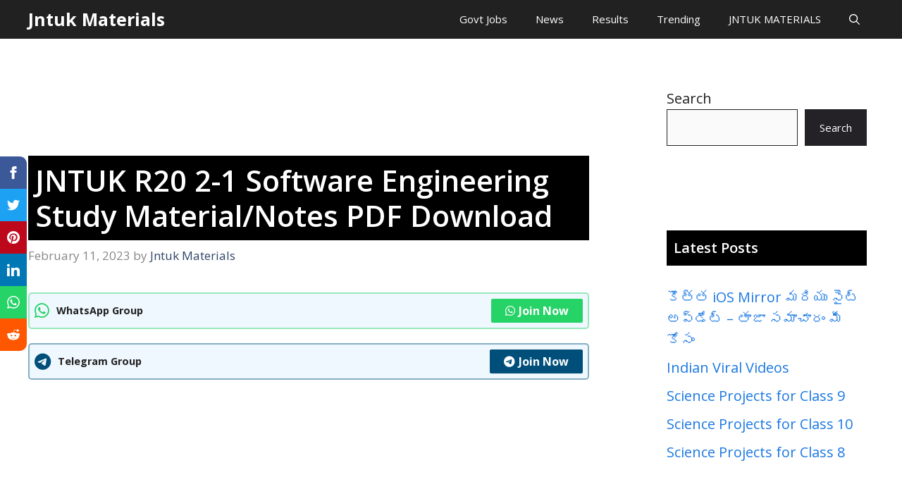

--- FILE ---
content_type: text/html; charset=utf-8
request_url: https://www.google.com/recaptcha/api2/aframe
body_size: 181
content:
<!DOCTYPE HTML><html><head><meta http-equiv="content-type" content="text/html; charset=UTF-8"></head><body><script nonce="EXydQT2lFRQr9A-ulfSo8g">/** Anti-fraud and anti-abuse applications only. See google.com/recaptcha */ try{var clients={'sodar':'https://pagead2.googlesyndication.com/pagead/sodar?'};window.addEventListener("message",function(a){try{if(a.source===window.parent){var b=JSON.parse(a.data);var c=clients[b['id']];if(c){var d=document.createElement('img');d.src=c+b['params']+'&rc='+(localStorage.getItem("rc::a")?sessionStorage.getItem("rc::b"):"");window.document.body.appendChild(d);sessionStorage.setItem("rc::e",parseInt(sessionStorage.getItem("rc::e")||0)+1);localStorage.setItem("rc::h",'1771890280901');}}}catch(b){}});window.parent.postMessage("_grecaptcha_ready", "*");}catch(b){}</script></body></html>

--- FILE ---
content_type: application/javascript; charset=utf-8
request_url: https://fundingchoicesmessages.google.com/f/AGSKWxUcX27GKMRdrROZM1lew5BqAC9nNVKzPoO95ifmGXDl0jdTxEf5Jj5zhcK5tRFJyc0NJRdEwYxtWeLf4hvG1jaGTVLReVFO8hzqwIV9Ur01NJ6CmQZOttoMsjCAmEPQgc0COmvKvGUVaCSN6vxXRgNuwRLo30Rr6EniP11VQvE_hajmPUjpw8dwRiSf/_/adstacodaeu./ad_tag./overlay-ad..AdvertismentBottom./ads_bottom_
body_size: -1284
content:
window['1b7367c2-aac1-4e5a-b44d-685f1b65ef13'] = true;

--- FILE ---
content_type: application/javascript; charset=utf-8
request_url: https://fundingchoicesmessages.google.com/f/AGSKWxXz0QHS9BiJg8oHhfqFUGG9MQDH4-jhBEFWPHybod0Af8QsM2fwB-QqoD4dH-8AQ2_G-jSFqhGYdJ9y-c1xjwEHaC3Jj54koMvpe9xbyPTKoAuv3sLawfiWQwxWgSW6ThL8ndT-4Q==?fccs=W251bGwsbnVsbCxudWxsLG51bGwsbnVsbCxudWxsLFsxNzcxODkwMjgxLDQwODAwMDAwMF0sbnVsbCxudWxsLG51bGwsW251bGwsWzcsNiw5XSxudWxsLDIsbnVsbCwiZW4iLG51bGwsbnVsbCxudWxsLG51bGwsbnVsbCwzXSwiaHR0cHM6Ly9qbnR1a21hdGVyaWFscy5pbi9qbnR1ay1yMjAtMi0xLXNvZnR3YXJlLWVuZ2luZWVyaW5nLXN0dWR5LW1hdGVyaWFsLW5vdGVzLXBkZi1kb3dubG9hZC8iLG51bGwsW1s4LCIxRlRLSUswYmtQYyJdLFs5LCJlbi1VUyJdLFsxOSwiMiJdLFsxNywiWzBdIl0sWzI0LCIiXSxbMjksImZhbHNlIl1dXQ
body_size: 222
content:
if (typeof __googlefc.fcKernelManager.run === 'function') {"use strict";this.default_ContributorServingResponseClientJs=this.default_ContributorServingResponseClientJs||{};(function(_){var window=this;
try{
var op=function(a){this.A=_.r(a)};_.t(op,_.G);var pp=function(a){this.A=_.r(a)};_.t(pp,_.G);pp.prototype.getWhitelistStatus=function(){return _.E(this,2)};var qp=function(a){this.A=_.r(a)};_.t(qp,_.G);var rp=_.Lc(qp),sp=function(a,b,c){this.B=a;this.j=_.z(b,op,1);this.l=_.z(b,_.Hg,3);this.F=_.z(b,pp,4);a=this.B.location.hostname;this.D=_.Kg(this.j,2)&&_.N(this.j,2)!==""?_.N(this.j,2):a;a=new _.Rg(_.Ig(this.l));this.C=new _.eh(_.q.document,this.D,a);this.console=null;this.o=new _.kp(this.B,c,a)};
sp.prototype.run=function(){if(_.N(this.j,3)){var a=this.C,b=_.N(this.j,3),c=_.gh(a),d=new _.Xg;b=_.Ce(d,1,b);c=_.B(c,1,b);_.kh(a,c)}else _.hh(this.C,"FCNEC");_.mp(this.o,_.z(this.l,_.De,1),this.l.getDefaultConsentRevocationText(),this.l.getDefaultConsentRevocationCloseText(),this.l.getDefaultConsentRevocationAttestationText(),this.D);_.np(this.o,_.E(this.F,1),this.F.getWhitelistStatus());var e;a=(e=this.B.googlefc)==null?void 0:e.__executeManualDeployment;a!==void 0&&typeof a==="function"&&_.Ro(this.o.G,
"manualDeploymentApi")};var tp=function(){};tp.prototype.run=function(a,b,c){var d;return _.u(function(e){d=rp(b);(new sp(a,d,c)).run();return e.return({})})};_.Qk(7,new tp);
}catch(e){_._DumpException(e)}
}).call(this,this.default_ContributorServingResponseClientJs);
// Google Inc.

//# sourceURL=/_/mss/boq-content-ads-contributor/_/js/k=boq-content-ads-contributor.ContributorServingResponseClientJs.en_US.1FTKIK0bkPc.es5.O/d=1/exm=ad_blocking_detection_executable,kernel_loader,loader_js_executable,web_iab_tcf_v2_signal_executable/ed=1/rs=AJlcJMy65mWU5S5vbUSxC9RAjvth24YCig/m=cookie_refresh_executable
__googlefc.fcKernelManager.run('\x5b\x5b\x5b7,\x22\x5b\x5bnull,\\\x22jntukmaterials.in\\\x22,\\\x22AKsRol_uSdIw6a43EmVpjM7IqIYgufjXCfnQAdNzKWoD64akFHXrAB-QrxccHd-7VEFtdUacX4SRJv9BQ2k_1qGgK6TdMqTgfqbN0vAFve184P8xfRDHWzUdZcNprMkfdm7EoiMDo0m-r-mLouMg7pDHXrxP6T_pCw\\\\u003d\\\\u003d\\\x22\x5d,null,\x5b\x5bnull,null,null,\\\x22https:\/\/fundingchoicesmessages.google.com\/f\/AGSKWxUjf8DS4d3RBk8HGga6jT0hPQiGQ9SrjEiv2eajwH0TgJtgZ0iIlPGeMHrCUtxIp1OoLWp08GFEPJTQWGob0omdIyH6PtSVZwdaMdqqRw_h6vDSjkL_oGJhbGLeju_cpR-YJ5PZIw\\\\u003d\\\\u003d\\\x22\x5d,null,null,\x5bnull,null,null,\\\x22https:\/\/fundingchoicesmessages.google.com\/el\/AGSKWxWueytUzW9yyvOzwZcxP50gtJA9ui_MyHyul-fZf_rbLDbigWlyeqoc7ur0qVQd37kyE5wujplIlw6leaO_ueydADEyYNYd5j1GHOyzktQxWUrl4S37iUWC5ySwcuyZCYQJvo-zmw\\\\u003d\\\\u003d\\\x22\x5d,null,\x5bnull,\x5b7,6,9\x5d,null,2,null,\\\x22en\\\x22,null,null,null,null,null,3\x5d,null,\\\x22Privacy and cookie settings\\\x22,\\\x22Close\\\x22,null,null,null,\\\x22Managed by Google. Complies with IAB TCF. CMP ID: 300\\\x22\x5d,\x5b2,1\x5d\x5d\x22\x5d\x5d,\x5bnull,null,null,\x22https:\/\/fundingchoicesmessages.google.com\/f\/AGSKWxVVouR1MP-8Dy6OWed7kgWsSzx7-wfy6IcxOSxyLffetr-h-TKsWIX0R6czJaI4m3LlFcH1mQ14Zpkb0RPWyFaJlBloywnDCcIKJzUffpoJyjUFInFljybjzRfzvx1pHbwu0zygcA\\u003d\\u003d\x22\x5d\x5d');}

--- FILE ---
content_type: application/javascript; charset=utf-8
request_url: https://fundingchoicesmessages.google.com/f/AGSKWxUCESv75c1cePZdBh7PXXhcdM-GgGwVenT7l3HMR1SC_6SqbJMRnmQ-MnZKHr05QrfmyTzDT5X6phXHu0upCFqSb7Ch3hhjlxCezpG4HaMT9xL2UGhLSwyNCOpxg-co53coqyNeyw==?fccs=W251bGwsbnVsbCxudWxsLG51bGwsbnVsbCxudWxsLFsxNzcxODkwMjgxLDI4NDAwMDAwMF0sbnVsbCxudWxsLG51bGwsW251bGwsWzcsNl0sbnVsbCxudWxsLG51bGwsbnVsbCxudWxsLG51bGwsbnVsbCxudWxsLG51bGwsM10sImh0dHBzOi8vam50dWttYXRlcmlhbHMuaW4vam50dWstcjIwLTItMS1zb2Z0d2FyZS1lbmdpbmVlcmluZy1zdHVkeS1tYXRlcmlhbC1ub3Rlcy1wZGYtZG93bmxvYWQvIixudWxsLFtbOCwiMUZUS0lLMGJrUGMiXSxbOSwiZW4tVVMiXSxbMTksIjIiXSxbMTcsIlswXSJdLFsyNCwiIl0sWzI5LCJmYWxzZSJdXV0
body_size: -183
content:
if (typeof __googlefc.fcKernelManager.run === 'function') {"use strict";this.default_ContributorServingResponseClientJs=this.default_ContributorServingResponseClientJs||{};(function(_){var window=this;
try{
var bI=function(a){this.A=_.r(a)};_.t(bI,_.G);var cI=_.Lc(bI);var dI=function(a,b,c){this.B=a;this.params=b;this.j=c;this.l=_.E(this.params,4);this.o=new _.eh(this.B.document,_.N(this.params,3),new _.Rg(_.Ig(this.j)))};dI.prototype.run=function(){if(_.O(this.params,10)){var a=this.o;var b=_.fh(a);b=_.ud(b,4);_.jh(a,b)}a=_.Jg(this.j)?_.Jd(_.Jg(this.j)):new _.Ld;_.Md(a,9);_.E(a,4)!==1&&_.F(a,4,this.l===2||this.l===3?1:2);_.Kg(this.params,5)&&(b=_.N(this.params,5),_.Ce(a,6,b));return a};var eI=function(){};eI.prototype.run=function(a,b){var c,d;return _.u(function(e){c=cI(b);d=(new dI(a,c,_.z(c,_.Hg,2))).run();return e.return({ja:_.J(d)})})};_.Qk(8,new eI);
}catch(e){_._DumpException(e)}
}).call(this,this.default_ContributorServingResponseClientJs);
// Google Inc.

//# sourceURL=/_/mss/boq-content-ads-contributor/_/js/k=boq-content-ads-contributor.ContributorServingResponseClientJs.en_US.1FTKIK0bkPc.es5.O/d=1/exm=ad_blocking_detection_executable,kernel_loader,loader_js_executable/ed=1/rs=AJlcJMy65mWU5S5vbUSxC9RAjvth24YCig/m=web_iab_tcf_v2_signal_executable
__googlefc.fcKernelManager.run('\x5b\x5b\x5b8,\x22\x5bnull,\x5b\x5bnull,null,null,\\\x22https:\/\/fundingchoicesmessages.google.com\/f\/AGSKWxWEXg28DNbjqUXaYEwDmOg6sw4X7717cjDRb-KobcinTCDo2brY3n-5VapCQoFZevbM-Zyn3qxoyHKidToLGWy6dSZu11CpbQhWr-NCQHuichzPf-acQRgrU2uaGbqvgpLAYqcRBA\\\\u003d\\\\u003d\\\x22\x5d,null,null,\x5bnull,null,null,\\\x22https:\/\/fundingchoicesmessages.google.com\/el\/AGSKWxWMDfyALdEFDiU4WE04l6dmzkpf7-2A98amY__i6qMF2aSycar4tUf1WLCSYeD-VCIamlLT9jRFdJEz9IVt-Wj1yGQu7b_wbWyp_oGvG-h1hHkrrC3a5cjiRMNC7qOvVSu16U148Q\\\\u003d\\\\u003d\\\x22\x5d,null,\x5bnull,\x5b7,6\x5d,null,null,null,null,null,null,null,null,null,3\x5d\x5d,\\\x22jntukmaterials.in\\\x22,1,\\\x22en\\\x22,null,null,null,null,1\x5d\x22\x5d\x5d,\x5bnull,null,null,\x22https:\/\/fundingchoicesmessages.google.com\/f\/AGSKWxXz0QHS9BiJg8oHhfqFUGG9MQDH4-jhBEFWPHybod0Af8QsM2fwB-QqoD4dH-8AQ2_G-jSFqhGYdJ9y-c1xjwEHaC3Jj54koMvpe9xbyPTKoAuv3sLawfiWQwxWgSW6ThL8ndT-4Q\\u003d\\u003d\x22\x5d\x5d');}